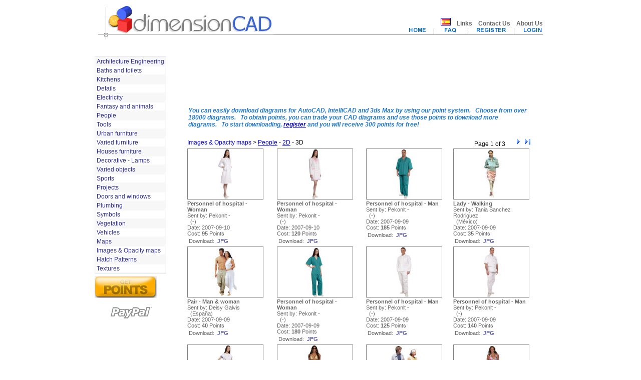

--- FILE ---
content_type: text/html; charset=windows-1252
request_url: http://www.dimensioncad.com/view_category.php?preferred_language=en&category_number=22&subcategory_number=1&dimensions=3
body_size: 31048
content:



 


 


 

 

 

 

 

 

 

 

 

 

 

 

 

 

 

 

 

 

 

 

 

<html>
	<head>
		<title>bloques Cad, Autocad, arquitectura, download, 2d, 3d, dwg, 3ds, library</title>
<meta http-equiv="Content-Type" content="text/html;charset=UTF-8"><meta name="title" content="bloques Cad, arquitectura, download, 2d, 3d, dwg, 3ds, Autocad, library" />
<meta name="keywords" content="cad, autocad, dwg, bloques, plano, drawing, block, libreria, library, biblioteca, diagramas, dibujo, proyecto, 3d studio, 3d, 2d, download, descarga, design, arquitectura, ingenieria, construccion, simbolo" />
<meta name="description" content="Librerias de Bloques CAD para Arquitectura, Ingenieria, Infografia, Construccion, Diagramas, Dibujos 2D y 3D." />
<meta name="classification" content="arquitectura" />
<meta name="googlebot" content="Index, Follow" />
<meta name="robots" content="Index, Follow" />
<meta name="distribution" content="Global" />
<meta name="rating" content="General" />
<meta name="expires" content="Never" />
<meta name="revisit-after" content="7 Days" />
<meta name="language" content="Spanish" />
<META HTTP-EQUIV="expires" CONTENT= "thu, 13 MAR 2008 00:09:00 EST">
<META HTTP-EQUIV="Cache-Control" CONTENT ="no-cache">
<META HTTP-EQUIV="Pragma" CONTENT="no-cache">
<meta property="fb:page_id" content="179475962066517" />
<meta property="fb:admins" content="570057789" />
<SCRIPT src="/yav1_4_0/js/yav.js"></SCRIPT>
<SCRIPT src="/yav1_4_0/js/yav-config.js"></SCRIPT>
<SCRIPT src="http://connect.facebook.net/en_US/all.js#xfbml=1"></SCRIPT>
<SCRIPT language=JavaScript src="/javascripts/functions.js" type=text/JavaScript></SCRIPT>
<SCRIPT language=JavaScript src="/javascripts/validationforms.js" type=text/JavaScript></SCRIPT>
<SCRIPT src="http://www.google-analytics.com/urchin.js" type=text/Javascript></SCRIPT>
<link href="/styles/main.css" rel="stylesheet" type="text/css">
<link href="/styles/console.css" rel="stylesheet" type="text/css">
	

	</head>

	<body>
		<center>
		<table border="0" width="860">
			<tr>
				<td colspan="2">
					<table class=head border="0" cellpadding="0" cellspacing="0" bordercolor="#111111" width="100%">
  	<tr>
    	<td width="50%" background="/interface/top/fondo.gif" valign="bottom">
	    	<A href="/index.php?preferred_language=en"><img border="0" src="/interface/top/bloques_autocad.gif"></A>

		</td>
		<td width="50%" background="/interface/top/fondo.gif" valign="top" align="right">
	    	<img border='0' src='http://www.dimensioncad.com/interface/top/blank.gif' height='25'><br><a href='index.php?preferred_language=sp'><img src='http://www.dimensioncad.com/interface/top/flag_sp.png' style='padding-bottom:1px; padding-left:1px; padding-right:1px; padding-top:1px; border:solid 1px '; /></a>&nbsp;&nbsp;&nbsp;&nbsp;<b><a class=head href='/links.php?preferred_language=en'>Links</a></b>&nbsp;&nbsp;&nbsp;&nbsp;<b><a class=head href='mailto:info@dimensioncad.com'>Contact Us</a></b>&nbsp;&nbsp;&nbsp;&nbsp;<b><a class=head href='/about_us.php?preferred_language=en'>About Us</a></b><br><b><a class=head href='/index.php?preferred_language=en'><img border='0' src='http://www.dimensioncad.com/interface/top/home_en.gif'></a></b>&nbsp;&nbsp;|&nbsp;&nbsp;<b><a class=head href='/faq.php?preferred_language=en'><img border='0' src='http://www.dimensioncad.com/interface/top/faq_en.gif'></a></b>&nbsp;&nbsp;|&nbsp;&nbsp;<b><a class=head href='/register.php?preferred_language=en'><img border='0' src='http://www.dimensioncad.com/interface/top/register_en.gif'></a></b>&nbsp;&nbsp;|&nbsp;&nbsp;<b><a class=head href='/login.php?preferred_language=en'><img border='0' src='http://www.dimensioncad.com/interface/top/login_en.gif'></a></b>		</td>
	</tr>
</table>
				</td>
			</tr>
			<tr>
				<td width="140" valign="top">
					<table width='150'>    <tr>        <td>        </td>    </tr><tr>    <td>

<!-- BEGIN /home/dimensioncad/public_html/html/categories/categories_en.html -->

<table class='categories'><tr class='categories_dark'><td>    <a class='categories' href="/view_category.php?preferred_language=en&category_number=1&created_on=20100509">Architecture Engineering</a></td></tr><tr class='categories'><td>    <a class='categories' href="/view_category.php?preferred_language=en&category_number=2&created_on=20091126">Baths and toilets</a></td></tr><tr class='categories_dark'><td>    <a class='categories' href="/view_category.php?preferred_language=en&category_number=3&created_on=20100106">Kitchens</a></td></tr><tr class='categories'><td>    <a class='categories' href="/view_category.php?preferred_language=en&category_number=4&created_on=20090621">Details</a></td></tr><tr class='categories_dark'><td>    <a class='categories' href="/view_category.php?preferred_language=en&category_number=5&created_on=20090624">Electricity</a></td></tr><tr class='categories'><td>    <a class='categories' href="/view_category.php?preferred_language=en&category_number=6&created_on=20091120">Fantasy and animals</a></td></tr><tr class='categories_dark'><td>    <a class='categories' href="/view_category.php?preferred_language=en&category_number=7&created_on=20090621">People</a></td></tr><tr class='categories'><td>    <a class='categories' href="/view_category.php?preferred_language=en&category_number=8&created_on=20091120">Tools</a></td></tr><tr class='categories_dark'><td>    <a class='categories' href="/view_category.php?preferred_language=en&category_number=9&created_on=20100106">Urban furniture</a></td></tr><tr class='categories'><td>    <a class='categories' href="/view_category.php?preferred_language=en&category_number=10&created_on=20100106">Varied furniture</a></td></tr><tr class='categories_dark'><td>    <a class='categories' href="/view_category.php?preferred_language=en&category_number=11&created_on=20100106">Houses furniture</a></td></tr><tr class='categories'><td>    <a class='categories' href="/view_category.php?preferred_language=en&category_number=12&created_on=20090621">Decorative - Lamps</a></td></tr><tr class='categories_dark'><td>    <a class='categories' href="/view_category.php?preferred_language=en&category_number=13&created_on=20100510">Varied objects</a></td></tr><tr class='categories'><td>    <a class='categories' href="/view_category.php?preferred_language=en&category_number=14&created_on=20090624">Sports</a></td></tr><tr class='categories_dark'><td>    <a class='categories' href="/view_category.php?preferred_language=en&category_number=15&created_on=20100106">Projects</a></td></tr><tr class='categories'><td>    <a class='categories' href="/view_category.php?preferred_language=en&category_number=16&created_on=20090624">Doors and windows</a></td></tr><tr class='categories_dark'><td>    <a class='categories' href="/view_category.php?preferred_language=en&category_number=17&created_on=20090624">Plumbing</a></td></tr><tr class='categories'><td>    <a class='categories' href="/view_category.php?preferred_language=en&category_number=18">Symbols</a></td></tr><tr class='categories_dark'><td>    <a class='categories' href="/view_category.php?preferred_language=en&category_number=19&created_on=20090621">Vegetation</a></td></tr><tr class='categories'><td>    <a class='categories' href="/view_category.php?preferred_language=en&category_number=20&created_on=20140401">Vehicles</a></td></tr><tr class='categories_dark'><td>    <a class='categories' href="/view_category.php?preferred_language=en&category_number=21">Maps</a></td></tr><tr class='categories'><td>    <a class='categories' href="/view_category.php?preferred_language=en&category_number=22&created_on=20090624">Images & Opacity maps</a></td></tr><tr class='categories_dark'><td>    <a class='categories' href="/view_category.php?preferred_language=en&category_number=25&created_on=20090624">Hatch Patterns</a></td></tr><tr class='categories'><td>    <a class='categories' href="/view_category.php?preferred_language=en&category_number=26&created_on=20090624">Textures</a></td></tr></table>

<!-- END /home/dimensioncad/public_html/html/categories/categories_en.html -->

    </td></tr><tr>    <td><a href='/points.php?preferred_language=en'><img border=0 src='http://www.dimensioncad.com/interface/get_points_en.jpg'><P><center><img border=0 src='http://www.dimensioncad.com/interface/paypal4.gif'></center></a>    </td></tr></table>	

  
				</td>
				<td width="720" valign="top">
					<table class=main>
  	<tr>
    	<td>
<script type="text/javascript"><!--
google_ad_client = "pub-8767772612195078";
/* 728x90, created 5/14/09 */
google_ad_slot = "5841401737";
google_ad_width = 728;
google_ad_height = 90;
//-->
</script>
<script type="text/javascript"
src="http://pagead2.googlesyndication.com/pagead/show_ads.js">
</script><P><table class='welcome'><tr><td><B>You can easily download diagrams for AutoCAD, IntelliCAD and 3ds Max by using our point system. &nbsp; Choose from over 18000 diagrams. &nbsp; To obtain points, you can trade your CAD diagrams and use those points to download more diagrams. &nbsp; To start downloading, <a href='/register.php?preferred_language=en'>register</a> and you will receive 300 points for free!</B><BR><BR><td><tr></table><table width='100%' cellspacing='0' cellpading='0' border='0' style='font-size: 9pt;'><tr><td><a style='text-decoration:none;padding-left:20px;' href="view_category.php?preferred_language=en&category_number=22">
				  				Images & Opacity maps
				  			</a>  > <a href='view_category.php?preferred_language=en&category_number=22&subcategory_number=1'>People</a> - <a href='view_category.php?preferred_language=en&category_number=22&subcategory_number=1&dimensions=2'>2D</a> - 3D</td><td valign='top' align=right> Page 1 of 3  &nbsp;&nbsp;&nbsp;&nbsp;&nbsp;<a href='/view_category.php?preferred_language=en&amp;category_number=22&amp;subcategory_number=1&amp;dimensions=3&amp;pageno=2'><img src='/interface/main/pg-next.gif' alt='Next Page' border=0></a>  <a href='/view_category.php?preferred_language=en&amp;category_number=22&amp;subcategory_number=1&amp;dimensions=3&amp;pageno=3'><img src='/interface/main/pg-last.gif' alt='Last Page' border=0></a> &nbsp;&nbsp;&nbsp;&nbsp;&nbsp;</td></tr></table><table width='100%' cellspacing='0' cellpadding='0' border='0' style='font-size: 9pt;' class='diagram_display'><TR><TD valign='top'><!-- BEGIN diagram_display_form.html -->
<table width='100%' cellspacing='0' cellpading='0' border='0' class='diagram_display'>
	<tr>
		<td>
			<a href='view_category.php?preferred_language=en&category_number=22&subcategory_number=1&diagram_id=20005524'>
				<img border='0' src='http://images.dimensioncad.com/jpegs/small/22/1/20005524_personnel_of_hospital_small.jpg' height='100' width='150' alt='- Woman' 
				     style='border: 1px solid #808080; cursor:pointer'>
			</a>
		</td>
	</tr>
	<tr>
		<td cellvalign='top'>
			<b>Personnel of hospital - Woman</b><br>
			Sent by:&nbsp;Pekonlt&nbsp;-<br>
			&nbsp;&nbsp;(-)<br>
			Date:&nbsp;2007-09-10<br>
			Cost:&nbsp;<b>95</b>&nbsp;Points<br>
			<table class='diagram_display_two'>
				<tr>
					<td cellvalign='top'>
						Download:&nbsp;
																																				<a class='diagram_display' href='/download.php?preferred_language=en&diagram_id=20005524&file_id=40013154'>jpg</a>&nbsp;
																																			</td>
				</tr>
			</table>
		</td>
	</tr>
</table>
<!-- END diagram_display_form.html --></TD><TD valign='top'><!-- BEGIN diagram_display_form.html -->
<table width='100%' cellspacing='0' cellpading='0' border='0' class='diagram_display'>
	<tr>
		<td>
			<a href='view_category.php?preferred_language=en&category_number=22&subcategory_number=1&diagram_id=20005523'>
				<img border='0' src='http://images.dimensioncad.com/jpegs/small/22/1/20005523_personnel_of_hospital_small.jpg' height='100' width='150' alt='- Woman' 
				     style='border: 1px solid #808080; cursor:pointer'>
			</a>
		</td>
	</tr>
	<tr>
		<td cellvalign='top'>
			<b>Personnel of hospital - Woman</b><br>
			Sent by:&nbsp;Pekonlt&nbsp;-<br>
			&nbsp;&nbsp;(-)<br>
			Date:&nbsp;2007-09-10<br>
			Cost:&nbsp;<b>120</b>&nbsp;Points<br>
			<table class='diagram_display_two'>
				<tr>
					<td cellvalign='top'>
						Download:&nbsp;
																																				<a class='diagram_display' href='/download.php?preferred_language=en&diagram_id=20005523&file_id=40013153'>jpg</a>&nbsp;
																																			</td>
				</tr>
			</table>
		</td>
	</tr>
</table>
<!-- END diagram_display_form.html --></TD><TD valign='top'><!-- BEGIN diagram_display_form.html -->
<table width='100%' cellspacing='0' cellpading='0' border='0' class='diagram_display'>
	<tr>
		<td>
			<a href='view_category.php?preferred_language=en&category_number=22&subcategory_number=1&diagram_id=20005520'>
				<img border='0' src='http://images.dimensioncad.com/jpegs/small/22/1/20005520_personnel_of_hospital_small.jpg' height='100' width='150' alt='- Man' 
				     style='border: 1px solid #808080; cursor:pointer'>
			</a>
		</td>
	</tr>
	<tr>
		<td cellvalign='top'>
			<b>Personnel of hospital - Man</b><br>
			Sent by:&nbsp;Pekonlt&nbsp;-<br>
			&nbsp;&nbsp;(-)<br>
			Date:&nbsp;2007-09-09<br>
			Cost:&nbsp;<b>185</b>&nbsp;Points<br>
			<table class='diagram_display_two'>
				<tr>
					<td cellvalign='top'>
						Download:&nbsp;
																																				<a class='diagram_display' href='/download.php?preferred_language=en&diagram_id=20005520&file_id=40013150'>jpg</a>&nbsp;
																																			</td>
				</tr>
			</table>
		</td>
	</tr>
</table>
<!-- END diagram_display_form.html --></TD><TD valign='top'><!-- BEGIN diagram_display_form.html -->
<table width='100%' cellspacing='0' cellpading='0' border='0' class='diagram_display'>
	<tr>
		<td>
			<a href='view_category.php?preferred_language=en&category_number=22&subcategory_number=1&diagram_id=20005519'>
				<img border='0' src='http://images.dimensioncad.com/jpegs/small/22/1/20005519_lady_small.jpg' height='100' width='150' alt='- Walking' 
				     style='border: 1px solid #808080; cursor:pointer'>
			</a>
		</td>
	</tr>
	<tr>
		<td cellvalign='top'>
			<b>Lady - Walking</b><br>
			Sent by:&nbsp;Tania&nbsp;Sanchez Rodriguez<br>
			&nbsp;&nbsp;(México)<br>
			Date:&nbsp;2007-09-09<br>
			Cost:&nbsp;<b>35</b>&nbsp;Points<br>
			<table class='diagram_display_two'>
				<tr>
					<td cellvalign='top'>
						Download:&nbsp;
																																				<a class='diagram_display' href='/download.php?preferred_language=en&diagram_id=20005519&file_id=40013149'>jpg</a>&nbsp;
																																			</td>
				</tr>
			</table>
		</td>
	</tr>
</table>
<!-- END diagram_display_form.html --></TD></TR><TR><TD valign='top'><!-- BEGIN diagram_display_form.html -->
<table width='100%' cellspacing='0' cellpading='0' border='0' class='diagram_display'>
	<tr>
		<td>
			<a href='view_category.php?preferred_language=en&category_number=22&subcategory_number=1&diagram_id=20005518'>
				<img border='0' src='http://images.dimensioncad.com/jpegs/small/22/1/20005518_pair_small.jpg' height='100' width='150' alt='- Man & woman' 
				     style='border: 1px solid #808080; cursor:pointer'>
			</a>
		</td>
	</tr>
	<tr>
		<td cellvalign='top'>
			<b>Pair - Man & woman</b><br>
			Sent by:&nbsp;Deisy&nbsp;Galvis<br>
			&nbsp;&nbsp;(España)<br>
			Date:&nbsp;2007-09-09<br>
			Cost:&nbsp;<b>40</b>&nbsp;Points<br>
			<table class='diagram_display_two'>
				<tr>
					<td cellvalign='top'>
						Download:&nbsp;
																																				<a class='diagram_display' href='/download.php?preferred_language=en&diagram_id=20005518&file_id=40013148'>jpg</a>&nbsp;
																																			</td>
				</tr>
			</table>
		</td>
	</tr>
</table>
<!-- END diagram_display_form.html --></TD><TD valign='top'><!-- BEGIN diagram_display_form.html -->
<table width='100%' cellspacing='0' cellpading='0' border='0' class='diagram_display'>
	<tr>
		<td>
			<a href='view_category.php?preferred_language=en&category_number=22&subcategory_number=1&diagram_id=20005525'>
				<img border='0' src='http://images.dimensioncad.com/jpegs/small/22/1/20005525_personnel_of_hospital_small.jpg' height='100' width='150' alt='- Woman' 
				     style='border: 1px solid #808080; cursor:pointer'>
			</a>
		</td>
	</tr>
	<tr>
		<td cellvalign='top'>
			<b>Personnel of hospital - Woman</b><br>
			Sent by:&nbsp;Pekonlt&nbsp;-<br>
			&nbsp;&nbsp;(-)<br>
			Date:&nbsp;2007-09-09<br>
			Cost:&nbsp;<b>180</b>&nbsp;Points<br>
			<table class='diagram_display_two'>
				<tr>
					<td cellvalign='top'>
						Download:&nbsp;
																																				<a class='diagram_display' href='/download.php?preferred_language=en&diagram_id=20005525&file_id=40013155'>jpg</a>&nbsp;
																																			</td>
				</tr>
			</table>
		</td>
	</tr>
</table>
<!-- END diagram_display_form.html --></TD><TD valign='top'><!-- BEGIN diagram_display_form.html -->
<table width='100%' cellspacing='0' cellpading='0' border='0' class='diagram_display'>
	<tr>
		<td>
			<a href='view_category.php?preferred_language=en&category_number=22&subcategory_number=1&diagram_id=20005521'>
				<img border='0' src='http://images.dimensioncad.com/jpegs/small/22/1/20005521_personnel_of_hospital_small.jpg' height='100' width='150' alt='- Man' 
				     style='border: 1px solid #808080; cursor:pointer'>
			</a>
		</td>
	</tr>
	<tr>
		<td cellvalign='top'>
			<b>Personnel of hospital - Man</b><br>
			Sent by:&nbsp;Pekonlt&nbsp;-<br>
			&nbsp;&nbsp;(-)<br>
			Date:&nbsp;2007-09-09<br>
			Cost:&nbsp;<b>125</b>&nbsp;Points<br>
			<table class='diagram_display_two'>
				<tr>
					<td cellvalign='top'>
						Download:&nbsp;
																																				<a class='diagram_display' href='/download.php?preferred_language=en&diagram_id=20005521&file_id=40013151'>jpg</a>&nbsp;
																																			</td>
				</tr>
			</table>
		</td>
	</tr>
</table>
<!-- END diagram_display_form.html --></TD><TD valign='top'><!-- BEGIN diagram_display_form.html -->
<table width='100%' cellspacing='0' cellpading='0' border='0' class='diagram_display'>
	<tr>
		<td>
			<a href='view_category.php?preferred_language=en&category_number=22&subcategory_number=1&diagram_id=20005522'>
				<img border='0' src='http://images.dimensioncad.com/jpegs/small/22/1/20005522_personnel_of_hospital_small.jpg' height='100' width='150' alt='- Man' 
				     style='border: 1px solid #808080; cursor:pointer'>
			</a>
		</td>
	</tr>
	<tr>
		<td cellvalign='top'>
			<b>Personnel of hospital - Man</b><br>
			Sent by:&nbsp;Pekonlt&nbsp;-<br>
			&nbsp;&nbsp;(-)<br>
			Date:&nbsp;2007-09-09<br>
			Cost:&nbsp;<b>140</b>&nbsp;Points<br>
			<table class='diagram_display_two'>
				<tr>
					<td cellvalign='top'>
						Download:&nbsp;
																																				<a class='diagram_display' href='/download.php?preferred_language=en&diagram_id=20005522&file_id=40013152'>jpg</a>&nbsp;
																																			</td>
				</tr>
			</table>
		</td>
	</tr>
</table>
<!-- END diagram_display_form.html --></TD></TR><TR><TD valign='top'><!-- BEGIN diagram_display_form.html -->
<table width='100%' cellspacing='0' cellpading='0' border='0' class='diagram_display'>
	<tr>
		<td>
			<a href='view_category.php?preferred_language=en&category_number=22&subcategory_number=1&diagram_id=20005526'>
				<img border='0' src='http://images.dimensioncad.com/jpegs/small/22/1/20005526_personnel_of_hospital_small.jpg' height='100' width='150' alt='- Woman' 
				     style='border: 1px solid #808080; cursor:pointer'>
			</a>
		</td>
	</tr>
	<tr>
		<td cellvalign='top'>
			<b>Personnel of hospital - Woman</b><br>
			Sent by:&nbsp;Pekonlt&nbsp;-<br>
			&nbsp;&nbsp;(-)<br>
			Date:&nbsp;2007-09-09<br>
			Cost:&nbsp;<b>120</b>&nbsp;Points<br>
			<table class='diagram_display_two'>
				<tr>
					<td cellvalign='top'>
						Download:&nbsp;
																																				<a class='diagram_display' href='/download.php?preferred_language=en&diagram_id=20005526&file_id=40013156'>jpg</a>&nbsp;
																																			</td>
				</tr>
			</table>
		</td>
	</tr>
</table>
<!-- END diagram_display_form.html --></TD><TD valign='top'><!-- BEGIN diagram_display_form.html -->
<table width='100%' cellspacing='0' cellpading='0' border='0' class='diagram_display'>
	<tr>
		<td>
			<a href='view_category.php?preferred_language=en&category_number=22&subcategory_number=1&diagram_id=20004515'>
				<img border='0' src='http://images.dimensioncad.com/jpegs/small/22/1/20004515_girl_small.jpg' height='100' width='150' alt='in bikini' 
				     style='border: 1px solid #808080; cursor:pointer'>
			</a>
		</td>
	</tr>
	<tr>
		<td cellvalign='top'>
			<b>Girl in bikini</b><br>
			Sent by:&nbsp;Deisy&nbsp;Galvis<br>
			&nbsp;&nbsp;(España)<br>
			Date:&nbsp;2006-11-30<br>
			Cost:&nbsp;<b>50</b>&nbsp;Points<br>
			<table class='diagram_display_two'>
				<tr>
					<td cellvalign='top'>
						Download:&nbsp;
																																				<a class='diagram_display' href='/download.php?preferred_language=en&diagram_id=20004515&file_id=40010628'>jpg</a>&nbsp;
																																			</td>
				</tr>
			</table>
		</td>
	</tr>
</table>
<!-- END diagram_display_form.html --></TD><TD valign='top'><!-- BEGIN diagram_display_form.html -->
<table width='100%' cellspacing='0' cellpading='0' border='0' class='diagram_display'>
	<tr>
		<td>
			<a href='view_category.php?preferred_language=en&category_number=22&subcategory_number=1&diagram_id=20004514'>
				<img border='0' src='http://images.dimensioncad.com/jpegs/small/22/1/20004514_pair_small.jpg' height='100' width='150' alt='walking' 
				     style='border: 1px solid #808080; cursor:pointer'>
			</a>
		</td>
	</tr>
	<tr>
		<td cellvalign='top'>
			<b>Pair walking</b><br>
			Sent by:&nbsp;Sialdo&nbsp;<br>
			&nbsp;&nbsp;(Italia)<br>
			Date:&nbsp;2006-11-30<br>
			Cost:&nbsp;<b>65</b>&nbsp;Points<br>
			<table class='diagram_display_two'>
				<tr>
					<td cellvalign='top'>
						Download:&nbsp;
																																				<a class='diagram_display' href='/download.php?preferred_language=en&diagram_id=20004514&file_id=40010627'>jpg</a>&nbsp;
																																			</td>
				</tr>
			</table>
		</td>
	</tr>
</table>
<!-- END diagram_display_form.html --></TD><TD valign='top'><!-- BEGIN diagram_display_form.html -->
<table width='100%' cellspacing='0' cellpading='0' border='0' class='diagram_display'>
	<tr>
		<td>
			<a href='view_category.php?preferred_language=en&category_number=22&subcategory_number=1&diagram_id=20004516'>
				<img border='0' src='http://images.dimensioncad.com/jpegs/small/22/1/20004516_girl_small.jpg' height='100' width='150' alt='in bikini' 
				     style='border: 1px solid #808080; cursor:pointer'>
			</a>
		</td>
	</tr>
	<tr>
		<td cellvalign='top'>
			<b>Girl in bikini</b><br>
			Sent by:&nbsp;Deisy&nbsp;Galvis<br>
			&nbsp;&nbsp;(España)<br>
			Date:&nbsp;2006-11-29<br>
			Cost:&nbsp;<b>50</b>&nbsp;Points<br>
			<table class='diagram_display_two'>
				<tr>
					<td cellvalign='top'>
						Download:&nbsp;
																																				<a class='diagram_display' href='/download.php?preferred_language=en&diagram_id=20004516&file_id=40010629'>jpg</a>&nbsp;
																																			</td>
				</tr>
			</table>
		</td>
	</tr>
</table>
<!-- END diagram_display_form.html --></TD></TR><TR><TD valign='top'><!-- BEGIN diagram_display_form.html -->
<table width='100%' cellspacing='0' cellpading='0' border='0' class='diagram_display'>
	<tr>
		<td>
			<a href='view_category.php?preferred_language=en&category_number=22&subcategory_number=1&diagram_id=20004073'>
				<img border='0' src='http://images.dimensioncad.com/jpegs/small/22/1/20004073_sport_girl_small.jpg' height='100' width='150' alt='-' 
				     style='border: 1px solid #808080; cursor:pointer'>
			</a>
		</td>
	</tr>
	<tr>
		<td cellvalign='top'>
			<b>Sport girl -</b><br>
			Sent by:&nbsp;Fernando A&nbsp;V Echecopar<br>
			Lima&nbsp;&nbsp;(Perú)<br>
			Date:&nbsp;2006-08-01<br>
			Cost:&nbsp;<b>0</b>&nbsp;Points<br>
			<table class='diagram_display_two'>
				<tr>
					<td cellvalign='top'>
						Download:&nbsp;
																																				<a class='diagram_display' href='/download.php?preferred_language=en&diagram_id=20004073&file_id=40009550'>jpg</a>&nbsp;
																																				<img border='0' src='/interface/icon_free.gif'>
											</td>
				</tr>
			</table>
		</td>
	</tr>
</table>
<!-- END diagram_display_form.html --></TD><TD valign='top'><!-- BEGIN diagram_display_form.html -->
<table width='100%' cellspacing='0' cellpading='0' border='0' class='diagram_display'>
	<tr>
		<td>
			<a href='view_category.php?preferred_language=en&category_number=22&subcategory_number=1&diagram_id=20004072'>
				<img border='0' src='http://images.dimensioncad.com/jpegs/small/22/1/20004072_woman_small.jpg' height='100' width='150' alt='with bags' 
				     style='border: 1px solid #808080; cursor:pointer'>
			</a>
		</td>
	</tr>
	<tr>
		<td cellvalign='top'>
			<b>Woman with bags</b><br>
			Sent by:&nbsp;Lucas&nbsp;Rodenas<br>
			&nbsp;&nbsp;(Argentina)<br>
			Date:&nbsp;2006-08-01<br>
			Cost:&nbsp;<b>200</b>&nbsp;Points<br>
			<table class='diagram_display_two'>
				<tr>
					<td cellvalign='top'>
						Download:&nbsp;
																																				<a class='diagram_display' href='/download.php?preferred_language=en&diagram_id=20004072&file_id=40009549'>jpg</a>&nbsp;
																																			</td>
				</tr>
			</table>
		</td>
	</tr>
</table>
<!-- END diagram_display_form.html --></TD><TD valign='top'><!-- BEGIN diagram_display_form.html -->
<table width='100%' cellspacing='0' cellpading='0' border='0' class='diagram_display'>
	<tr>
		<td>
			<a href='view_category.php?preferred_language=en&category_number=22&subcategory_number=1&diagram_id=20004075'>
				<img border='0' src='http://images.dimensioncad.com/jpegs/small/22/1/20004075_executive_small.jpg' height='100' width='150' alt='with suit' 
				     style='border: 1px solid #808080; cursor:pointer'>
			</a>
		</td>
	</tr>
	<tr>
		<td cellvalign='top'>
			<b>Executive with suit</b><br>
			Sent by:&nbsp;Lucas&nbsp;Rodenas<br>
			&nbsp;&nbsp;(Argentina)<br>
			Date:&nbsp;2006-07-31<br>
			Cost:&nbsp;<b>40</b>&nbsp;Points<br>
			<table class='diagram_display_two'>
				<tr>
					<td cellvalign='top'>
						Download:&nbsp;
																																				<a class='diagram_display' href='/download.php?preferred_language=en&diagram_id=20004075&file_id=40009552'>jpg</a>&nbsp;
																																			</td>
				</tr>
			</table>
		</td>
	</tr>
</table>
<!-- END diagram_display_form.html --></TD><TD valign='top'><!-- BEGIN diagram_display_form.html -->
<table width='100%' cellspacing='0' cellpading='0' border='0' class='diagram_display'>
	<tr>
		<td>
			<a href='view_category.php?preferred_language=en&category_number=22&subcategory_number=1&diagram_id=20004076'>
				<img border='0' src='http://images.dimensioncad.com/jpegs/small/22/1/20004076_muchacha_small.jpg' height='100' width='150' alt='with bag' 
				     style='border: 1px solid #808080; cursor:pointer'>
			</a>
		</td>
	</tr>
	<tr>
		<td cellvalign='top'>
			<b>Muchacha with bag</b><br>
			Sent by:&nbsp;Lucas&nbsp;Rodenas<br>
			&nbsp;&nbsp;(Argentina)<br>
			Date:&nbsp;2006-07-31<br>
			Cost:&nbsp;<b>45</b>&nbsp;Points<br>
			<table class='diagram_display_two'>
				<tr>
					<td cellvalign='top'>
						Download:&nbsp;
																																				<a class='diagram_display' href='/download.php?preferred_language=en&diagram_id=20004076&file_id=40009553'>jpg</a>&nbsp;
																																			</td>
				</tr>
			</table>
		</td>
	</tr>
</table>
<!-- END diagram_display_form.html --></TD><TD></TD></TR></table><table width='100%' cellspacing='0' cellpading='0' border='0' style='font-size: 9pt;'><tr><td valign='top' align=right> Page 1 of 3  &nbsp;&nbsp;&nbsp;&nbsp;&nbsp;<a href='/view_category.php?preferred_language=en&amp;category_number=22&amp;subcategory_number=1&amp;dimensions=3&amp;pageno=2'><img src='/interface/main/pg-next.gif' alt='Next Page' border=0></a>  <a href='/view_category.php?preferred_language=en&amp;category_number=22&amp;subcategory_number=1&amp;dimensions=3&amp;pageno=3'><img src='/interface/main/pg-last.gif' alt='Last Page' border=0></a> &nbsp;&nbsp;&nbsp;&nbsp;&nbsp;</td></tr></table><BR><script type="text/javascript"><!--
google_ad_client = "pub-8767772612195078";
/* 728x90, created 6/3/10 */
google_ad_slot = "3926326621";
google_ad_width = 728;
google_ad_height = 90;
//-->
</script>
<script type="text/javascript"
src="http://pagead2.googlesyndication.com/pagead/show_ads.js">
</script>		</td>
	</tr>
</table>
				</td>
			</tr>
			<tr>
				<td colspan="2">
					<table width=100%>
  	<tr>
    	<td>
	    			</td>
	</tr>
	<tr>
		<td>
	    		<table border="0" cellpadding="0" cellspacing="0" width="100%">
	  	<tr>
	    	<td align="center"><div class=footer>
				dimensionCAD.com | Blocks libraries of AutoCAD, IntelliCAD & 3DStudio <br>
				Webs friends:&nbsp;<a  class='footer' href="http://www.hispacad.com" target="_blank">hispacad.com</a>&nbsp;|&nbsp;
				<a class='footer' href="http://www.3dgazpacho.com" target="_blank">3dgazpacho.com</a>&nbsp;|&nbsp;
				<a class='footer' href="http://www.construmatica.com" target="_blank">construmatica.com</a>&nbsp;|&nbsp;
				<a class='footer' href="http://www.arqhys.com" target="_blank">arqhys.com</a>&nbsp;|&nbsp;
				<a class='footer' href="http://www.arcentia.com" target="_blank">Arcentia Diseño web</a>
				
				<!--
				<br>[ <a  class='footer2' href="condiciones.php">General Conditions</a> ]&nbsp;[
				<a class='footer2' href="privacidad.php">Policy of privacy</a> ]
				-->
				
				<br>&COPY;&nbsp;2026 dimensionCAD.com. All rights reserved.
			</td>
	  	</tr>
	</table>
		</td>
	</tr>
</table>				</td>
			</tr>
		</table>
		</center>
<SCRIPT type=text/Javascript>_uacct = "UA-356363-1";urchinTracker();</SCRIPT><SCRIPT src="http://www.google-analytics.com/ga.js" type=text/Javascript></SCRIPT><SCRIPT type=text/Javascript>var pageTracker = _gat._getTracker("UA-5279225-1"); pageTracker._trackPageview(); </SCRIPT>	</body>

</html>

--- FILE ---
content_type: text/html; charset=utf-8
request_url: https://www.google.com/recaptcha/api2/aframe
body_size: 268
content:
<!DOCTYPE HTML><html><head><meta http-equiv="content-type" content="text/html; charset=UTF-8"></head><body><script nonce="FaLjpYTPvWiETPW3ZtyF9w">/** Anti-fraud and anti-abuse applications only. See google.com/recaptcha */ try{var clients={'sodar':'https://pagead2.googlesyndication.com/pagead/sodar?'};window.addEventListener("message",function(a){try{if(a.source===window.parent){var b=JSON.parse(a.data);var c=clients[b['id']];if(c){var d=document.createElement('img');d.src=c+b['params']+'&rc='+(localStorage.getItem("rc::a")?sessionStorage.getItem("rc::b"):"");window.document.body.appendChild(d);sessionStorage.setItem("rc::e",parseInt(sessionStorage.getItem("rc::e")||0)+1);localStorage.setItem("rc::h",'1769106953469');}}}catch(b){}});window.parent.postMessage("_grecaptcha_ready", "*");}catch(b){}</script></body></html>

--- FILE ---
content_type: application/javascript
request_url: http://www.dimensioncad.com/javascripts/functions.js
body_size: 5012
content:
function LmOver(elem)
{elem.style.backgroundColor = "#FFFFFF";
elem.style.border = "1px solid #e6e6e6";}

function LmOut(elem)
{elem.style.backgroundColor = "";
elem.style.border = "0px solid #e6e6e6";}

function create_order(account_id, item_id)
{
  	dummyimage = new Image();
  	
  	dummyimage.src = "/points.php?account_id=" + account_id + "&item_id=" + item_id;
	alert(dummyimage.src);
}


function get_jpeg_filename(filename)
{
	var myfilename = filename;
	var fname=myfilename.split("\\");
	document.all.filename.value=fname[fname.length-1];
}


function get_image_large_filename(filename)
{
	var myfilename = filename;
	var fname=myfilename.split("\\");
	document.all.image_large.value=fname[fname.length-1];
}

function valid_diagram_format(file)
{
	var filename = file.value;
	filename = filename.toLowerCase();
	
	var fname = filename.split("\\");
	
	filename = fname[fname.length-1];
	fname = filename.split(".");
	
	if(fname[fname.length-1] == "3ds" || fname[fname.length-1] == "dwg" || fname[fname.length-1] == "dxf")
	{
		//document.all.format.value=fformat[fformat.length-1];
	}
	else
	{
		alert("Formato no Válido !!!");
		reset_input_file(file);
	}
}

function valid_max_upload_image_diagram(file,msg_error_format_image,qty_image,msg_error_max_upload_image)
{
	if(parseInt(qty_image) > 4)
	{
		alert(msg_error_max_upload_image);
		reset_input_file(file);
	}
	else
	{
		valid_image_format(file,msg_error_format_image);
	}
}

function valid_image_format(file,msg_error_format_image)
{
	var filename = file.value;
	filename = filename.toLowerCase();
	
	var fname = filename.split("\\");
	
	filename = fname[fname.length-1];
	fname = filename.split(".");
	
	if(fname[fname.length-1] == "jpg")
	{
		//document.all.format.value=fformat[fformat.length-1];
	}
	else
	{
		alert(msg_error_format_image);
		reset_input_file(file);
	}
}

function reset_input_file(file)
{
	file.form.reset();
	file.focus();
}
	
function get_filename(filename)
{
	var myfilename = filename.toLowerCase(); 
	var fname=myfilename.split("\\");
	document.all.filename.value=fname[fname.length-1];
	var fformat=myfilename.split(".");
	
	if(fformat[fformat.length-1] == "3ds" || fformat[fformat.length-1] == "dwg" || 
	fformat[fformat.length-1] == "dxf" || fformat[fformat.length-1] == "gif" ||
	fformat[fformat.length-1] == "jpg" || fformat[fformat.length-1] == "max" ||
	fformat[fformat.length-1] == "pat" || fformat[fformat.length-1] == "rpc")
	{
		document.all.format.value=fformat[fformat.length-1];
	}else{
		alert("Formato no Válido !!!");
		document.all.filename.value="";
		document.all.format.value="";
	}
}

function DisplayNext(url) 
{
	location.replace(url);
}


/* Open a popup window with a picture send as a parameter, windows is openned with the picture size */
function PopupPic(sPicURL,widthx, heighty, topx,lefty,toolbarYN) 
{
	window.open("/popuppicture.php?"+sPicURL,"",'toolbar='+ toolbarYN + ',location=no,directories=no,status=no,menubar=no,scrollbars=yes,resizable=no,copyhistory=no,width=' + widthx + ',height=' + heighty + ',screenX=100,screenY=100,top=' + topx + ',left=' + lefty + "'");
}
/* Open a popup window with a URL send as a parameter, windows is openned width=widthx, height=heighty, and from top=topx, left=lefty  */
function popupWindow(url,widthx, heighty, topx,lefty,toolbarYN) 
{
	windowHandle = window.open(url,"",'toolbar='+ toolbarYN + ',location=no,directories=no,status=no,menubar=no,scrollbars=yes,resizable=no,copyhistory=no,width=' + widthx + ',height=' + heighty + ',screenX=100,screenY=100,top=' + topx + ',left=' + lefty + "'");
}


function SubmitForm(actiontxt)
{
	document.pictures.action = actiontxt;
	pictures.submit();
}	

function starttime() 
{ 
	var starttime 
	starttime=new Date()
	starttime=starttime.getTime() 
	countdown(starttime) 
} 

function countdown(starttime) 
{ 
	var nowtime 
	var reloadseconds=0 
	var secondssinceloaded=0 
	var refreshinterval=10
	var displaycountdown="no" 
	nowtime= new Date() 
	nowtime=nowtime.getTime() 
	secondssinceloaded=(nowtime-starttime)/3000 
	reloadseconds=Math.round(refreshinterval-secondssinceloaded) 
	if (refreshinterval>=secondssinceloaded) 
	{ 
		var timer=setTimeout("countdown(starttime)",3000) 
		if (displaycountdown=="yes") 
		{ 
			window.status="Page refreshing in "+reloadseconds+ " seconds" 
		} 
	} 
	else 
	{ 
		clearTimeout(timer)
		var xcat = Math.floor(Math.random()*5)
		showLastFile(1, parameters[2],xcat);
		starttime();
	} 
} 

function selectedAll(form,checkbox)
{
	for(var i=0; i < document.forms[form].elements[checkbox + "[]"].length; i++)
	{
		document.forms[form].elements[checkbox + "[]"][i].checked = 1;
	}
}

function deselectedAll(form,checkbox)
{
	for(var i=0; i < document.forms[form].elements[checkbox + "[]"].length; i++)
	{
		document.forms[form].elements[checkbox + "[]"][i].checked = 0;
	}
}


--- FILE ---
content_type: application/javascript
request_url: http://www.dimensioncad.com/javascripts/validationforms.js
body_size: 5463
content:
function isValidDate(dateStr) {
// Checks for the following valid date formats:
// MM/DD/YY   MM/DD/YYYY   MM-DD-YY   MM-DD-YYYY

var datePat = /^(\d{1,2})(\/|-)(\d{1,2})\2(\d{4})$/; // requires 4 digit year

var matchArray = dateStr.match(datePat); // is the format ok?
if (matchArray == null) {
//alert(dateStr + " Date is not in a valid format.")
return false;
}
month = matchArray[1]; // parse date into variables
day = matchArray[3];
year = matchArray[4];
if (month < 1 || month > 12) { // check month range
//alert("Month must be between 1 and 12.");
return false;
}
if (day < 1 || day > 31) {
//alert("Day must be between 1 and 31.");
return false;
}
if ((month==4 || month==6 || month==9 || month==11) && day==31) {
//alert("Month "+month+" doesn't have 31 days!")
return false;
}
if (month == 2) { // check for february 29th
var isleap = (year % 4 == 0 && (year % 100 != 0 || year % 400 == 0));
if (day>29 || (day==29 && !isleap)) {
//alert("February " + year + " doesn't have " + day + " days!");
return false;
   }
}
return true;
}

function chkNumeric(objName,addedValues)
{
	// Check field contains only numeric values
	// only allow 0-9 be entered, plus any values passed
	// (can be in any order, and don't have to be comma, period, or hyphen)
	// if all numbers allow commas, periods, hyphens or whatever,
	// just hard code it here and take out the passed parameters
	var checkOK = "0123456789" + addedValues;
	var checkStr = objName;
	var allValid = true;
	var decPoints = 0;
	var allNum = "";
	var j = 0;
	var i = 0;
	for (i = 0;  i < checkStr.length;  i++)
	{
		//alert(checkStr.charAt(i);
		ch = checkStr.charAt(i);
		for (j = 0;  j < checkOK.length;  j++)
		{
			if (ch == checkOK.charAt(j))
			break;
		}
			if (j == checkOK.length)
			{
				allValid = false;
				break;
			}
			if (ch != ",")
			allNum += ch;
	}
		return(allValid);
}	

function ValidateDateFields(FieldsToValidate, FieldsToValidateLabels)
// Validate all the date fields are filled correct before to submit
{
	var allValid = true;
	var j = 0;
	var firstError=null;
	myRequiredFields=new Array;
	var messageTxt=null 
	myRequiredFieldsLabels=new Array;
	myRequiredFieldsLabels = GetsRequiredFieldIndexes(FieldsToValidateLabels);
	myRequiredFields = GetsRequiredFieldIndexes(FieldsToValidate);
	for (j = 0;  j < myRequiredFields.length;  j++)
	{
		if (document.forms[0][myRequiredFields[j]].value.length > 0)	
		{
			if (!(isValidDate(document.forms[0][myRequiredFields[j]].value)))	
			{
				allValid=false;
				if (firstError==null) 
				{
					firstError=j;
					messageTxt = "The following invalid date field(s) were found on your form:\n\n" + myRequiredFieldsLabels[j]
				}
				else
					messageTxt = messageTxt + ", " + myRequiredFieldsLabels[j];
			}
		}
	}
	if (!(allValid))
	{
		document.forms[0][myRequiredFields[firstError]].focus();
		alert(messageTxt);
	}
	return allValid
}

function ValidateRequiredFields(FieldsToValidate, FieldsToValidateLabels)
// Validate all the required fields are filled before to submit
{
	var allValid = true;
	var j = 0;
	var firstError=null;
	myRequiredFields=new Array;
	var messageTxt=null 
	myRequiredFieldsLabels=new Array;
	myRequiredFieldsLabels = GetsRequiredFieldIndexes(FieldsToValidateLabels);
	myRequiredFields = GetsRequiredFieldIndexes(FieldsToValidate);

	for (j = 0;  j < myRequiredFields.length;  j++)
	{
		if (document.forms[0][myRequiredFields[j]].value.length <= 0)	
		{
			allValid=false;
			if (firstError==null) 
			{
				firstError=j;
				messageTxt = "The following required field(s) needs to be fill:\n\n" + myRequiredFieldsLabels[j]
			}
			else
				messageTxt = messageTxt + ", " + myRequiredFieldsLabels[j];
		}
	}
	if (!(allValid))
	{
		document.forms[0][myRequiredFields[firstError]].focus();
		alert(messageTxt);
	}
	return allValid
}

function ValidateNumericFields(FieldsToValidate, FieldsToValidateLabels)
// Validate all the numeric fields are filled correct before to submit
{
	var allValid = true;
	var j = 0;
	var firstError=null;
	var messageTxt=null 
	myRequiredFields=new Array;
	myRequiredFieldsLabels=new Array;
	myRequiredFieldsLabels = GetsRequiredFieldIndexes(FieldsToValidateLabels);
	myRequiredFields = GetsRequiredFieldIndexes(FieldsToValidate);
	for (j = 0;  j < myRequiredFields.length;  j++)
	{
		if (!(chkNumeric(document.forms[0][myRequiredFields[j]].value,".")))	
		{
			allValid=false;
			if (firstError==null) 
			{
				firstError=j;
				messageTxt = "The following invalid numeric field(s) were found on your form:\n\n" + myRequiredFieldsLabels[j]
			}
			else
				messageTxt = messageTxt + ", " + myRequiredFieldsLabels[j];
		}
	}
	if (!(allValid))
	{
		document.forms[0][myRequiredFields[firstError]].focus();
		alert(messageTxt);
	}
	return allValid
}



function GetsRequiredFieldIndexes(FieldsToValidate)
{
//Gets the index numbers for all the required fields and insert on a array
	myRequiredFields=new Array;
	var i=0;
	var count=0;
	var j=0;
	for (j = 0;  j < FieldsToValidate.length;  j++)
	{
		if (FieldsToValidate.charAt(j)==",")
		{
			myRequiredFields[count]=FieldsToValidate.substring(i,j);
			count++;
			i=j+1;
		}
	}
	if (FieldsToValidate.length > 0)
		myRequiredFields[count]=FieldsToValidate.substring(i,FieldsToValidate.length);
	return myRequiredFields;
}
